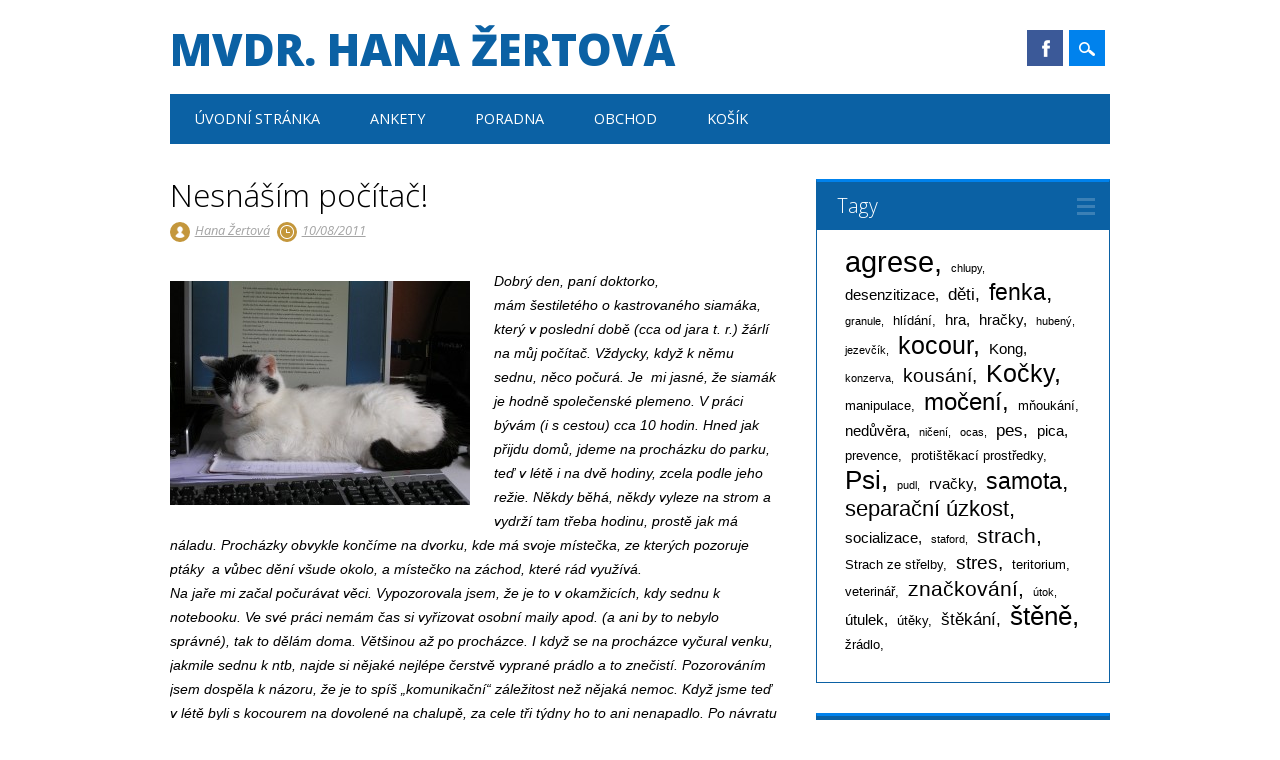

--- FILE ---
content_type: text/html; charset=UTF-8
request_url: http://www.hanazertova.cz/nesnasim-pocitac/
body_size: 11582
content:
<!DOCTYPE html>
<html dir="ltr" lang="cs" prefix="og: https://ogp.me/ns#" class="no-js">
<head>
<meta charset="UTF-8" />
<meta name="viewport" content="width=device-width, initial-scale=1" />
<link rel="profile" href="http://gmpg.org/xfn/11" />
<link rel="pingback" href="http://www.hanazertova.cz/xmlrpc.php" />


<title>Nesnáším počítač! - MVDr. Hana Žertová</title>

		<!-- All in One SEO 4.4.8 - aioseo.com -->
		<meta name="description" content="Kocourek rázně protestuje proti paniččině práci na počítači." />
		<meta name="robots" content="max-image-preview:large" />
		<link rel="canonical" href="http://www.hanazertova.cz/nesnasim-pocitac/" />
		<meta name="generator" content="All in One SEO (AIOSEO) 4.4.8" />
		<meta property="og:locale" content="cs_CZ" />
		<meta property="og:site_name" content="MVDr. Hana Žertová -" />
		<meta property="og:type" content="article" />
		<meta property="og:title" content="Nesnáším počítač! - MVDr. Hana Žertová" />
		<meta property="og:description" content="Kocourek rázně protestuje proti paniččině práci na počítači." />
		<meta property="og:url" content="http://www.hanazertova.cz/nesnasim-pocitac/" />
		<meta property="article:published_time" content="2011-08-10T15:03:04+00:00" />
		<meta property="article:modified_time" content="2014-01-12T14:02:12+00:00" />
		<meta name="twitter:card" content="summary_large_image" />
		<meta name="twitter:title" content="Nesnáším počítač! - MVDr. Hana Žertová" />
		<meta name="twitter:description" content="Kocourek rázně protestuje proti paniččině práci na počítači." />
		<script type="application/ld+json" class="aioseo-schema">
			{"@context":"https:\/\/schema.org","@graph":[{"@type":"BlogPosting","@id":"http:\/\/www.hanazertova.cz\/nesnasim-pocitac\/#blogposting","name":"Nesn\u00e1\u0161\u00edm po\u010d\u00edta\u010d! - MVDr. Hana \u017dertov\u00e1","headline":"Nesn\u00e1\u0161\u00edm po\u010d\u00edta\u010d!","author":{"@id":"http:\/\/www.hanazertova.cz\/author\/hana\/#author"},"publisher":{"@id":"http:\/\/www.hanazertova.cz\/#organization"},"image":{"@type":"ImageObject","url":"http:\/\/www.hanazertova.cz\/wp-content\/uploads\/P5040001.jpg","@id":"http:\/\/www.hanazertova.cz\/nesnasim-pocitac\/#articleImage","width":800,"height":598},"datePublished":"2011-08-10T15:03:04+00:00","dateModified":"2014-01-12T14:02:12+00:00","inLanguage":"cs-CZ","mainEntityOfPage":{"@id":"http:\/\/www.hanazertova.cz\/nesnasim-pocitac\/#webpage"},"isPartOf":{"@id":"http:\/\/www.hanazertova.cz\/nesnasim-pocitac\/#webpage"},"articleSection":"Dotazy, ko\u010dky"},{"@type":"BreadcrumbList","@id":"http:\/\/www.hanazertova.cz\/nesnasim-pocitac\/#breadcrumblist","itemListElement":[{"@type":"ListItem","@id":"http:\/\/www.hanazertova.cz\/#listItem","position":1,"name":"Dom\u016f","item":"http:\/\/www.hanazertova.cz\/","nextItem":"http:\/\/www.hanazertova.cz\/nesnasim-pocitac\/#listItem"},{"@type":"ListItem","@id":"http:\/\/www.hanazertova.cz\/nesnasim-pocitac\/#listItem","position":2,"name":"Nesn\u00e1\u0161\u00edm po\u010d\u00edta\u010d!","previousItem":"http:\/\/www.hanazertova.cz\/#listItem"}]},{"@type":"Organization","@id":"http:\/\/www.hanazertova.cz\/#organization","name":"MVDr. Hana \u017dertov\u00e1","url":"http:\/\/www.hanazertova.cz\/"},{"@type":"Person","@id":"http:\/\/www.hanazertova.cz\/author\/hana\/#author","url":"http:\/\/www.hanazertova.cz\/author\/hana\/","name":"Hana \u017dertov\u00e1"},{"@type":"WebPage","@id":"http:\/\/www.hanazertova.cz\/nesnasim-pocitac\/#webpage","url":"http:\/\/www.hanazertova.cz\/nesnasim-pocitac\/","name":"Nesn\u00e1\u0161\u00edm po\u010d\u00edta\u010d! - MVDr. Hana \u017dertov\u00e1","description":"Kocourek r\u00e1zn\u011b protestuje proti pani\u010d\u010din\u011b pr\u00e1ci na po\u010d\u00edta\u010di.","inLanguage":"cs-CZ","isPartOf":{"@id":"http:\/\/www.hanazertova.cz\/#website"},"breadcrumb":{"@id":"http:\/\/www.hanazertova.cz\/nesnasim-pocitac\/#breadcrumblist"},"author":{"@id":"http:\/\/www.hanazertova.cz\/author\/hana\/#author"},"creator":{"@id":"http:\/\/www.hanazertova.cz\/author\/hana\/#author"},"datePublished":"2011-08-10T15:03:04+00:00","dateModified":"2014-01-12T14:02:12+00:00"},{"@type":"WebSite","@id":"http:\/\/www.hanazertova.cz\/#website","url":"http:\/\/www.hanazertova.cz\/","name":"MVDr. Hana \u017dertov\u00e1","inLanguage":"cs-CZ","publisher":{"@id":"http:\/\/www.hanazertova.cz\/#organization"}}]}
		</script>
		<!-- All in One SEO -->

<link rel="alternate" type="application/rss+xml" title="MVDr. Hana Žertová &raquo; RSS zdroj" href="http://www.hanazertova.cz/feed/" />
<link rel="alternate" type="application/rss+xml" title="MVDr. Hana Žertová &raquo; RSS komentářů" href="http://www.hanazertova.cz/comments/feed/" />
<link rel="alternate" type="application/rss+xml" title="MVDr. Hana Žertová &raquo; RSS komentářů pro Nesnáším počítač!" href="http://www.hanazertova.cz/nesnasim-pocitac/feed/" />
<script type="text/javascript">
window._wpemojiSettings = {"baseUrl":"https:\/\/s.w.org\/images\/core\/emoji\/14.0.0\/72x72\/","ext":".png","svgUrl":"https:\/\/s.w.org\/images\/core\/emoji\/14.0.0\/svg\/","svgExt":".svg","source":{"concatemoji":"http:\/\/www.hanazertova.cz\/wp-includes\/js\/wp-emoji-release.min.js?ver=6.3.7"}};
/*! This file is auto-generated */
!function(i,n){var o,s,e;function c(e){try{var t={supportTests:e,timestamp:(new Date).valueOf()};sessionStorage.setItem(o,JSON.stringify(t))}catch(e){}}function p(e,t,n){e.clearRect(0,0,e.canvas.width,e.canvas.height),e.fillText(t,0,0);var t=new Uint32Array(e.getImageData(0,0,e.canvas.width,e.canvas.height).data),r=(e.clearRect(0,0,e.canvas.width,e.canvas.height),e.fillText(n,0,0),new Uint32Array(e.getImageData(0,0,e.canvas.width,e.canvas.height).data));return t.every(function(e,t){return e===r[t]})}function u(e,t,n){switch(t){case"flag":return n(e,"\ud83c\udff3\ufe0f\u200d\u26a7\ufe0f","\ud83c\udff3\ufe0f\u200b\u26a7\ufe0f")?!1:!n(e,"\ud83c\uddfa\ud83c\uddf3","\ud83c\uddfa\u200b\ud83c\uddf3")&&!n(e,"\ud83c\udff4\udb40\udc67\udb40\udc62\udb40\udc65\udb40\udc6e\udb40\udc67\udb40\udc7f","\ud83c\udff4\u200b\udb40\udc67\u200b\udb40\udc62\u200b\udb40\udc65\u200b\udb40\udc6e\u200b\udb40\udc67\u200b\udb40\udc7f");case"emoji":return!n(e,"\ud83e\udef1\ud83c\udffb\u200d\ud83e\udef2\ud83c\udfff","\ud83e\udef1\ud83c\udffb\u200b\ud83e\udef2\ud83c\udfff")}return!1}function f(e,t,n){var r="undefined"!=typeof WorkerGlobalScope&&self instanceof WorkerGlobalScope?new OffscreenCanvas(300,150):i.createElement("canvas"),a=r.getContext("2d",{willReadFrequently:!0}),o=(a.textBaseline="top",a.font="600 32px Arial",{});return e.forEach(function(e){o[e]=t(a,e,n)}),o}function t(e){var t=i.createElement("script");t.src=e,t.defer=!0,i.head.appendChild(t)}"undefined"!=typeof Promise&&(o="wpEmojiSettingsSupports",s=["flag","emoji"],n.supports={everything:!0,everythingExceptFlag:!0},e=new Promise(function(e){i.addEventListener("DOMContentLoaded",e,{once:!0})}),new Promise(function(t){var n=function(){try{var e=JSON.parse(sessionStorage.getItem(o));if("object"==typeof e&&"number"==typeof e.timestamp&&(new Date).valueOf()<e.timestamp+604800&&"object"==typeof e.supportTests)return e.supportTests}catch(e){}return null}();if(!n){if("undefined"!=typeof Worker&&"undefined"!=typeof OffscreenCanvas&&"undefined"!=typeof URL&&URL.createObjectURL&&"undefined"!=typeof Blob)try{var e="postMessage("+f.toString()+"("+[JSON.stringify(s),u.toString(),p.toString()].join(",")+"));",r=new Blob([e],{type:"text/javascript"}),a=new Worker(URL.createObjectURL(r),{name:"wpTestEmojiSupports"});return void(a.onmessage=function(e){c(n=e.data),a.terminate(),t(n)})}catch(e){}c(n=f(s,u,p))}t(n)}).then(function(e){for(var t in e)n.supports[t]=e[t],n.supports.everything=n.supports.everything&&n.supports[t],"flag"!==t&&(n.supports.everythingExceptFlag=n.supports.everythingExceptFlag&&n.supports[t]);n.supports.everythingExceptFlag=n.supports.everythingExceptFlag&&!n.supports.flag,n.DOMReady=!1,n.readyCallback=function(){n.DOMReady=!0}}).then(function(){return e}).then(function(){var e;n.supports.everything||(n.readyCallback(),(e=n.source||{}).concatemoji?t(e.concatemoji):e.wpemoji&&e.twemoji&&(t(e.twemoji),t(e.wpemoji)))}))}((window,document),window._wpemojiSettings);
</script>
<style type="text/css">
img.wp-smiley,
img.emoji {
	display: inline !important;
	border: none !important;
	box-shadow: none !important;
	height: 1em !important;
	width: 1em !important;
	margin: 0 0.07em !important;
	vertical-align: -0.1em !important;
	background: none !important;
	padding: 0 !important;
}
</style>
	<link rel='stylesheet' id='wp-block-library-css' href='http://www.hanazertova.cz/wp-includes/css/dist/block-library/style.min.css?ver=6.3.7' type='text/css' media='all' />
<style id='classic-theme-styles-inline-css' type='text/css'>
/*! This file is auto-generated */
.wp-block-button__link{color:#fff;background-color:#32373c;border-radius:9999px;box-shadow:none;text-decoration:none;padding:calc(.667em + 2px) calc(1.333em + 2px);font-size:1.125em}.wp-block-file__button{background:#32373c;color:#fff;text-decoration:none}
</style>
<style id='global-styles-inline-css' type='text/css'>
body{--wp--preset--color--black: #000000;--wp--preset--color--cyan-bluish-gray: #abb8c3;--wp--preset--color--white: #ffffff;--wp--preset--color--pale-pink: #f78da7;--wp--preset--color--vivid-red: #cf2e2e;--wp--preset--color--luminous-vivid-orange: #ff6900;--wp--preset--color--luminous-vivid-amber: #fcb900;--wp--preset--color--light-green-cyan: #7bdcb5;--wp--preset--color--vivid-green-cyan: #00d084;--wp--preset--color--pale-cyan-blue: #8ed1fc;--wp--preset--color--vivid-cyan-blue: #0693e3;--wp--preset--color--vivid-purple: #9b51e0;--wp--preset--gradient--vivid-cyan-blue-to-vivid-purple: linear-gradient(135deg,rgba(6,147,227,1) 0%,rgb(155,81,224) 100%);--wp--preset--gradient--light-green-cyan-to-vivid-green-cyan: linear-gradient(135deg,rgb(122,220,180) 0%,rgb(0,208,130) 100%);--wp--preset--gradient--luminous-vivid-amber-to-luminous-vivid-orange: linear-gradient(135deg,rgba(252,185,0,1) 0%,rgba(255,105,0,1) 100%);--wp--preset--gradient--luminous-vivid-orange-to-vivid-red: linear-gradient(135deg,rgba(255,105,0,1) 0%,rgb(207,46,46) 100%);--wp--preset--gradient--very-light-gray-to-cyan-bluish-gray: linear-gradient(135deg,rgb(238,238,238) 0%,rgb(169,184,195) 100%);--wp--preset--gradient--cool-to-warm-spectrum: linear-gradient(135deg,rgb(74,234,220) 0%,rgb(151,120,209) 20%,rgb(207,42,186) 40%,rgb(238,44,130) 60%,rgb(251,105,98) 80%,rgb(254,248,76) 100%);--wp--preset--gradient--blush-light-purple: linear-gradient(135deg,rgb(255,206,236) 0%,rgb(152,150,240) 100%);--wp--preset--gradient--blush-bordeaux: linear-gradient(135deg,rgb(254,205,165) 0%,rgb(254,45,45) 50%,rgb(107,0,62) 100%);--wp--preset--gradient--luminous-dusk: linear-gradient(135deg,rgb(255,203,112) 0%,rgb(199,81,192) 50%,rgb(65,88,208) 100%);--wp--preset--gradient--pale-ocean: linear-gradient(135deg,rgb(255,245,203) 0%,rgb(182,227,212) 50%,rgb(51,167,181) 100%);--wp--preset--gradient--electric-grass: linear-gradient(135deg,rgb(202,248,128) 0%,rgb(113,206,126) 100%);--wp--preset--gradient--midnight: linear-gradient(135deg,rgb(2,3,129) 0%,rgb(40,116,252) 100%);--wp--preset--font-size--small: 13px;--wp--preset--font-size--medium: 20px;--wp--preset--font-size--large: 36px;--wp--preset--font-size--x-large: 42px;--wp--preset--spacing--20: 0.44rem;--wp--preset--spacing--30: 0.67rem;--wp--preset--spacing--40: 1rem;--wp--preset--spacing--50: 1.5rem;--wp--preset--spacing--60: 2.25rem;--wp--preset--spacing--70: 3.38rem;--wp--preset--spacing--80: 5.06rem;--wp--preset--shadow--natural: 6px 6px 9px rgba(0, 0, 0, 0.2);--wp--preset--shadow--deep: 12px 12px 50px rgba(0, 0, 0, 0.4);--wp--preset--shadow--sharp: 6px 6px 0px rgba(0, 0, 0, 0.2);--wp--preset--shadow--outlined: 6px 6px 0px -3px rgba(255, 255, 255, 1), 6px 6px rgba(0, 0, 0, 1);--wp--preset--shadow--crisp: 6px 6px 0px rgba(0, 0, 0, 1);}:where(.is-layout-flex){gap: 0.5em;}:where(.is-layout-grid){gap: 0.5em;}body .is-layout-flow > .alignleft{float: left;margin-inline-start: 0;margin-inline-end: 2em;}body .is-layout-flow > .alignright{float: right;margin-inline-start: 2em;margin-inline-end: 0;}body .is-layout-flow > .aligncenter{margin-left: auto !important;margin-right: auto !important;}body .is-layout-constrained > .alignleft{float: left;margin-inline-start: 0;margin-inline-end: 2em;}body .is-layout-constrained > .alignright{float: right;margin-inline-start: 2em;margin-inline-end: 0;}body .is-layout-constrained > .aligncenter{margin-left: auto !important;margin-right: auto !important;}body .is-layout-constrained > :where(:not(.alignleft):not(.alignright):not(.alignfull)){max-width: var(--wp--style--global--content-size);margin-left: auto !important;margin-right: auto !important;}body .is-layout-constrained > .alignwide{max-width: var(--wp--style--global--wide-size);}body .is-layout-flex{display: flex;}body .is-layout-flex{flex-wrap: wrap;align-items: center;}body .is-layout-flex > *{margin: 0;}body .is-layout-grid{display: grid;}body .is-layout-grid > *{margin: 0;}:where(.wp-block-columns.is-layout-flex){gap: 2em;}:where(.wp-block-columns.is-layout-grid){gap: 2em;}:where(.wp-block-post-template.is-layout-flex){gap: 1.25em;}:where(.wp-block-post-template.is-layout-grid){gap: 1.25em;}.has-black-color{color: var(--wp--preset--color--black) !important;}.has-cyan-bluish-gray-color{color: var(--wp--preset--color--cyan-bluish-gray) !important;}.has-white-color{color: var(--wp--preset--color--white) !important;}.has-pale-pink-color{color: var(--wp--preset--color--pale-pink) !important;}.has-vivid-red-color{color: var(--wp--preset--color--vivid-red) !important;}.has-luminous-vivid-orange-color{color: var(--wp--preset--color--luminous-vivid-orange) !important;}.has-luminous-vivid-amber-color{color: var(--wp--preset--color--luminous-vivid-amber) !important;}.has-light-green-cyan-color{color: var(--wp--preset--color--light-green-cyan) !important;}.has-vivid-green-cyan-color{color: var(--wp--preset--color--vivid-green-cyan) !important;}.has-pale-cyan-blue-color{color: var(--wp--preset--color--pale-cyan-blue) !important;}.has-vivid-cyan-blue-color{color: var(--wp--preset--color--vivid-cyan-blue) !important;}.has-vivid-purple-color{color: var(--wp--preset--color--vivid-purple) !important;}.has-black-background-color{background-color: var(--wp--preset--color--black) !important;}.has-cyan-bluish-gray-background-color{background-color: var(--wp--preset--color--cyan-bluish-gray) !important;}.has-white-background-color{background-color: var(--wp--preset--color--white) !important;}.has-pale-pink-background-color{background-color: var(--wp--preset--color--pale-pink) !important;}.has-vivid-red-background-color{background-color: var(--wp--preset--color--vivid-red) !important;}.has-luminous-vivid-orange-background-color{background-color: var(--wp--preset--color--luminous-vivid-orange) !important;}.has-luminous-vivid-amber-background-color{background-color: var(--wp--preset--color--luminous-vivid-amber) !important;}.has-light-green-cyan-background-color{background-color: var(--wp--preset--color--light-green-cyan) !important;}.has-vivid-green-cyan-background-color{background-color: var(--wp--preset--color--vivid-green-cyan) !important;}.has-pale-cyan-blue-background-color{background-color: var(--wp--preset--color--pale-cyan-blue) !important;}.has-vivid-cyan-blue-background-color{background-color: var(--wp--preset--color--vivid-cyan-blue) !important;}.has-vivid-purple-background-color{background-color: var(--wp--preset--color--vivid-purple) !important;}.has-black-border-color{border-color: var(--wp--preset--color--black) !important;}.has-cyan-bluish-gray-border-color{border-color: var(--wp--preset--color--cyan-bluish-gray) !important;}.has-white-border-color{border-color: var(--wp--preset--color--white) !important;}.has-pale-pink-border-color{border-color: var(--wp--preset--color--pale-pink) !important;}.has-vivid-red-border-color{border-color: var(--wp--preset--color--vivid-red) !important;}.has-luminous-vivid-orange-border-color{border-color: var(--wp--preset--color--luminous-vivid-orange) !important;}.has-luminous-vivid-amber-border-color{border-color: var(--wp--preset--color--luminous-vivid-amber) !important;}.has-light-green-cyan-border-color{border-color: var(--wp--preset--color--light-green-cyan) !important;}.has-vivid-green-cyan-border-color{border-color: var(--wp--preset--color--vivid-green-cyan) !important;}.has-pale-cyan-blue-border-color{border-color: var(--wp--preset--color--pale-cyan-blue) !important;}.has-vivid-cyan-blue-border-color{border-color: var(--wp--preset--color--vivid-cyan-blue) !important;}.has-vivid-purple-border-color{border-color: var(--wp--preset--color--vivid-purple) !important;}.has-vivid-cyan-blue-to-vivid-purple-gradient-background{background: var(--wp--preset--gradient--vivid-cyan-blue-to-vivid-purple) !important;}.has-light-green-cyan-to-vivid-green-cyan-gradient-background{background: var(--wp--preset--gradient--light-green-cyan-to-vivid-green-cyan) !important;}.has-luminous-vivid-amber-to-luminous-vivid-orange-gradient-background{background: var(--wp--preset--gradient--luminous-vivid-amber-to-luminous-vivid-orange) !important;}.has-luminous-vivid-orange-to-vivid-red-gradient-background{background: var(--wp--preset--gradient--luminous-vivid-orange-to-vivid-red) !important;}.has-very-light-gray-to-cyan-bluish-gray-gradient-background{background: var(--wp--preset--gradient--very-light-gray-to-cyan-bluish-gray) !important;}.has-cool-to-warm-spectrum-gradient-background{background: var(--wp--preset--gradient--cool-to-warm-spectrum) !important;}.has-blush-light-purple-gradient-background{background: var(--wp--preset--gradient--blush-light-purple) !important;}.has-blush-bordeaux-gradient-background{background: var(--wp--preset--gradient--blush-bordeaux) !important;}.has-luminous-dusk-gradient-background{background: var(--wp--preset--gradient--luminous-dusk) !important;}.has-pale-ocean-gradient-background{background: var(--wp--preset--gradient--pale-ocean) !important;}.has-electric-grass-gradient-background{background: var(--wp--preset--gradient--electric-grass) !important;}.has-midnight-gradient-background{background: var(--wp--preset--gradient--midnight) !important;}.has-small-font-size{font-size: var(--wp--preset--font-size--small) !important;}.has-medium-font-size{font-size: var(--wp--preset--font-size--medium) !important;}.has-large-font-size{font-size: var(--wp--preset--font-size--large) !important;}.has-x-large-font-size{font-size: var(--wp--preset--font-size--x-large) !important;}
.wp-block-navigation a:where(:not(.wp-element-button)){color: inherit;}
:where(.wp-block-post-template.is-layout-flex){gap: 1.25em;}:where(.wp-block-post-template.is-layout-grid){gap: 1.25em;}
:where(.wp-block-columns.is-layout-flex){gap: 2em;}:where(.wp-block-columns.is-layout-grid){gap: 2em;}
.wp-block-pullquote{font-size: 1.5em;line-height: 1.6;}
</style>
<link rel='stylesheet' id='surfarama_style-css' href='http://www.hanazertova.cz/wp-content/themes/surfarama/style.css?ver=6.3.7' type='text/css' media='all' />
<script type='text/javascript' src='http://www.hanazertova.cz/wp-content/themes/surfarama/library/js/modernizr-2.6.2.min.js?ver=2.6.2' id='modernizr-js'></script>
<script type='text/javascript' src='http://www.hanazertova.cz/wp-includes/js/jquery/jquery.min.js?ver=3.7.0' id='jquery-core-js'></script>
<script type='text/javascript' src='http://www.hanazertova.cz/wp-includes/js/jquery/jquery-migrate.min.js?ver=3.4.1' id='jquery-migrate-js'></script>
<script type='text/javascript' src='http://www.hanazertova.cz/wp-includes/js/imagesloaded.min.js?ver=4.1.4' id='imagesloaded-js'></script>
<script type='text/javascript' src='http://www.hanazertova.cz/wp-includes/js/masonry.min.js?ver=4.2.2' id='masonry-js'></script>
<script type='text/javascript' src='http://www.hanazertova.cz/wp-content/themes/surfarama/library/js/scripts.js?ver=1.0.0' id='surfarama_custom_js-js'></script>
<link rel="https://api.w.org/" href="http://www.hanazertova.cz/wp-json/" /><link rel="alternate" type="application/json" href="http://www.hanazertova.cz/wp-json/wp/v2/posts/1097" /><link rel="EditURI" type="application/rsd+xml" title="RSD" href="http://www.hanazertova.cz/xmlrpc.php?rsd" />
<meta name="generator" content="WordPress 6.3.7" />
<link rel='shortlink' href='http://www.hanazertova.cz/?p=1097' />
<link rel="alternate" type="application/json+oembed" href="http://www.hanazertova.cz/wp-json/oembed/1.0/embed?url=http%3A%2F%2Fwww.hanazertova.cz%2Fnesnasim-pocitac%2F" />
<link rel="alternate" type="text/xml+oembed" href="http://www.hanazertova.cz/wp-json/oembed/1.0/embed?url=http%3A%2F%2Fwww.hanazertova.cz%2Fnesnasim-pocitac%2F&#038;format=xml" />
<script type="text/javascript">var GB_ROOT_DIR = "http://www.hanazertova.cz/wp-content/plugins/wp-greybox/";</script>
<script type="text/javascript" src="http://www.hanazertova.cz/wp-content/plugins/wp-greybox/AJS.js"></script>
<script type="text/javascript" src="http://www.hanazertova.cz/wp-content/plugins/wp-greybox/AJS_fx.js"></script>
<script type="text/javascript" src="http://www.hanazertova.cz/wp-content/plugins/wp-greybox/gb_scripts.js"></script>
<link href="http://www.hanazertova.cz/wp-content/plugins/wp-greybox/gb_styles.css" rel="stylesheet" type="text/css" media="screen" />
	 <style id="surfarama-styles" type="text/css">
	 	 #site-title a { color: #0b61a4; }
	 	.post_content a, .post_content a:visited, .cycle-pager span.cycle-pager-active, .post_content ul li:before, .post_content ol li:before, .colortxt { color: #0082ed; }
	#search-box-wrap, #search-icon,	nav[role=navigation] .menu ul li a:hover, nav[role=navigation] .menu ul li.current-menu-item a, .nav ul li.current_page_item a, nav[role=navigation] .menu ul li.current_page_item a, .meta-by, .meta-on, .meta-com, .grid-box, .grid-box .cat-links, .pagination a:hover, .pagination .current, .cat-meta-color, .colorbar, #respond #submit { background-color: #0082ed; }
	.pagination a:hover, .pagination .current, footer[role=contentinfo] a {	color: #fff; }
	#sidebar .widget, #sidebar-home .widget { border-top-color: #0082ed; }
		.entry-meta a, .category-archive-meta, .category-archive-meta a, .commentlist .vcard time a, .comment-meta a, #respond .comment-notes, #respond .logged-in-as { color: #a4a4a4; }
		body, .entry-meta, #comment-nav-above a, #comment-nav-below a, #nav-above a, #nav-below a, #image-navigation a, #sidebar .widget a, #sidebar-home .widget a, #respond a, #site-generator, #site-generator a { color: #000000; }
		nav[role=navigation] div.menu, .pagination span, .pagination a, #sidebar .widget-title, #sidebar-home .widget-title { background-color: #0b61a4; }
	#sidebar .widget, #sidebar-home .widget { border-left-color: #0b61a4; border-right-color: #0b61a4; border-bottom-color: #0b61a4; }
	footer[role=contentinfo] { border-top-color: #0b61a4; }
		.grid-box .cat-links { display: block; }
	.grid-box-noimg { height: auto; min-height: 30px; }
	     </style>
	</head>

<body class="post-template-default single single-post postid-1097 single-format-standard">
<div id="container">
	<div id="search-box-wrap">
        <div id="search-box">
           <div id="close-x">x</div>
           <form role="search" method="get" id="searchform" class="searchform" action="http://www.hanazertova.cz/">
				<div>
					<label class="screen-reader-text" for="s">Vyhledávání</label>
					<input type="text" value="" name="s" id="s" />
					<input type="submit" id="searchsubmit" value="Hledat" />
				</div>
			</form>        </div>
    </div>

	<header id="branding" role="banner">
      <div id="inner-header" class="clearfix">
		<div id="site-heading">

                        <div id="site-title"><a href="http://www.hanazertova.cz/" title="MVDr. Hana Žertová" rel="home">MVDr. Hana Žertová</a></div>
                        </div>
        
        <div id="social-media" class="clearfix">
            
        	            <a href="https://www.facebook.com/zertova" class="social-fb" title="https://www.facebook.com/zertova">Facebook</a>
                        
            			
                        
                        
                        
                        
                        
                        
                        
                        
                        
                        
                        
            <div id="search-icon"></div>
            
         </div>
		
      </div>
      
      <nav id="access" role="navigation">
			<h1 class="assistive-text section-heading">Hlavní navigační menu</h1>
			<div class="skip-link screen-reader-text"><a href="#content" title="Přejít k obsahu webu">Přejít k obsahu webu</a></div>
			<div class="menu"><ul><li ><a href="http://www.hanazertova.cz/">Úvodní stránka</a></li><li class="page_item page-item-1789"><a href="http://www.hanazertova.cz/ankety/">Ankety</a></li><li class="page_item page-item-120"><a href="http://www.hanazertova.cz/poradna/">Poradna</a></li><li class="page_item page-item-1878"><a href="http://www.hanazertova.cz/obchod/">Obchod</a></li><li class="page_item page-item-1879"><a href="http://www.hanazertova.cz/kosik/">Košík</a></li></ul></div>		</nav><!-- #access -->
      
	</header><!-- #branding -->

    <div id="content" class="clearfix">
        
        <div id="main" class="col620 clearfix" role="main">

			
				
<article id="post-1097" class="post-1097 post type-post status-publish format-standard hentry category-dotazy-kocky">
	<header class="entry-header">
		<h1 class="entry-title">Nesnáším počítač!</h1>

		<div class="entry-meta clearfix">
			<span class="sep meta-by" style="background-color: #c4973c">Autor </span> <span class="author vcard"><a class="url fn n" href="http://www.hanazertova.cz/author/hana/" title="Zobrazit všechny příspěvky, jejichž autorem je Hana Žertová" rel="author">Hana Žertová</a></span><span class="byline"> <span class="sep meta-on" style="background-color: #c4973c"> vložil </span> <a href="http://www.hanazertova.cz/nesnasim-pocitac/" title="3:03 pm" rel="bookmark"><time class="entry-date" datetime="2011-08-10T15:03:04+00:00">10/08/2011</time></a></span>            		</div><!-- .entry-meta -->
	</header><!-- .entry-header -->

	<div class="entry-content post_content">
		<p><em><a rel="attachment wp-att-1111" href="http://www.hanazertova.cz/nesnasim-pocitac/p5040001/"><img decoding="async" fetchpriority="high" class="alignleft size-medium wp-image-1111" title="P5040001" src="http://www.hanazertova.cz/wp-content/uploads/P5040001-300x224.jpg" alt="" width="300" height="224" srcset="http://www.hanazertova.cz/wp-content/uploads/P5040001-300x224.jpg 300w, http://www.hanazertova.cz/wp-content/uploads/P5040001.jpg 800w" sizes="(max-width: 300px) 100vw, 300px" /></a>Dobrý den, paní doktorko,<br />
mám šestiletého o kastrovaného siamáka, který v poslední době (cca od jara t. r.) žárlí na můj počítač. Vždycky, když k němu sednu, něco počurá. Je  mi jasné, že siamák je hodně společenské plemeno. V práci bývám (i s cestou) cca 10 hodin. Hned jak přijdu domů, jdeme na procházku do parku, teď v létě i na dvě hodiny, zcela podle jeho režie. Někdy běhá, někdy vyleze na strom a vydrží tam třeba hodinu, prostě jak má náladu. Procházky obvykle končíme na dvorku, kde má svoje místečka, ze kterých pozoruje ptáky  a vůbec dění všude okolo, a místečko na záchod, které rád využívá.<br />
Na jaře mi začal počurávat věci. Vypozorovala jsem, že je to v okamžicích, kdy sednu k notebooku. Ve své práci nemám čas si vyřizovat osobní maily apod. (a ani by to nebylo správné), tak to dělám doma. Většinou až po procházce. I když se na procházce vyčural venku, jakmile sednu k ntb, najde si nějaké nejlépe čerstvě vyprané prádlo a to znečistí. Pozorováním jsem dospěla k názoru, že je to spíš „komunikační“ záležitost než nějaká nemoc. Když jsme teď v létě byli s kocourem na dovolené na chalupě, za cele tři týdny ho to ani nenapadlo. Po návratu domů trvalo jen týden, než se jeho „protest“ obnovil.<br />
Ze začátku jsem nereagovala nijak, prostě jsem sebrala špinavé věci, dala je vyprat a sedla si zpátky k ntb, především proto, aby nezískal pocit, že jeho chování má nějaký žádoucí účinek (začít se mu věnovat). To by asi bylo úplně špatně. Teď dělám to, že se naprosto bez emocí zvednu, strcím mu do toho čumák, hodím prádlo vyprat a dál se věnuju původní činnosti nebo ho za trest chvilku ignoruju. Ale asi to taky nebude mít nějaký valný účinek, jak pozoruju&#8230;<br />
Nevím, co dál dělat. Myslím, že můj denní rozvrh se nijak zvlášť nezměnil ani nedošlo k nějaké výrazné změně, která by mi nějak zapadala do začátku tohoto jeho chování. Včera (v sobotu) jsme byli venku a blbnuli celý den, dnes, když přestalo pršet, cca 2 hodiny, mezitím jsme zase tak různě blbnuli. A sotva jsem po celém víkendu poprvé sedla k ntb, ani ne po 10 minutách zase „protest“. Chápu, co mi tím říká (alespoň si to myslím), ale nehodlám se stát jeho otrokem ve smyslu podřizovat svůj denní režim a činnost jeho náladám. Jakkoli je to miláček největší a naprosté zlatíčko, je to přece jen zvíře a denní režim určuji já, nikoli on (tedy alespoň doteď).<br />
Jiné činnosti, při kterých věnuji svou pozornost něčemu jinému než jemu (vaření, úklid, sledováni tv&#8230;), mu nevadí, jen počítač. Ale obávám se, aby se toto jeho chováni časem nerozšířilo. Proto bych Vás ráda požádala o radu, nějakou fintu, jak toto jeho chování změnit. Ráda bych si také objednala Vaši knížku <a href="http://www.babo-rad.cz/kdyz-kocka-ignoruje-zachod/">Když kočka ignoruje záchod</a>. Děkuji.<br />
S pozdravem Z. N.</em></p>
<p>Dobrý den, paní N.,<br />
tedy smekám před Vámi, jak se Vašemu kocourkovi věnujete – to já nejsem tak pečlivá panička. A mám podobný problém – moje kočička také ihned zaregistruje, když si sednu k počítači, a vadí jí to. Jen na rozdíl od Vašeho kocoura nečurá, ale hupne mi na klín a vtírá se. Když ji dost nehladím, přitahuje si mou ruku packou. Někdy je to milé, ale někdy fakt otravné, zvlášť když se musím hodně soustředit. A těch chlupů v klávesnici!<br />
Navrhuji nejprve zkusit spojit Vaši práci u počítače s něčím, co udělá kocourovi radost: Např. rozdělit konzervu (kapsičku) do několika misek a dát je na různá místa, aby je musel kocour hledat (ale omezte mu prostor na jednu místnost a tam pokud možno všechno, co obvykle počurává, ukliďte). Nebo udělejte pár otvorů do víka a stěn krabice od bot (na protažení paciček) a do krabice schovejte nějaké hodně voňavé ňamky. Dobroty nebo hračky jdou schovat taky pod nějaký starý ubrus. Nejlépe všechno zkombinovat, aby mu to chvíli zabralo. Pak všechno hned někam  ukliďte, ať to nemá přístupné jindy, než právě v době, kdy potřebujete pracovat.<br />
Také se doporučuje kočky „zaměstnat“ přímo u počítače – dat jim nějaký pelíšek na stůl vedle počítače (nejlíp na straně, kde je větrák, aby na ně šlo teplíčko), pěkně je tam pohladit a pak jakoby s nimi konzultovat práci. Mně to funguje, ale je to poněkud omezující.<br />
No a kdyby to selhalo, nezbyde než kocoura na chvíli separovat. Když je takhle vzorně vyvenčený, můžete ho dát na chvíli do přepravky nebo klece a přidat mu tam nějakou dobrůtku. Ale nechte ho mimo místnost, kde jste s počítačem, aby nebyl počítač příčinou jeho uvěznění a nechtěl se mu pomstít. Po vypuštění bych kocoura pořádně zaměstnala nějakou hrou, aby hned nešel protestovat a očurávat. Ale u této metody mám strach, aby kocourek moc nemňoukal – siamky jsou dost hlučné.<br />
Kdyby se nedařilo, dejte vědět, zkusíme to doladit. Knížečku ráda pošlu, třeba tam najdete další inspiraci.<br />
S pozdravem<br />
Hana Žertová</p>
			</div><!-- .entry-content -->

	<footer class="entry-meta">
		<span class="cat-meta-color" style="background-color: #c4973c">Příspěvek v rubrice  <a href="http://www.hanazertova.cz/category/dotazy/dotazy-kocky/" rel="tag">Dotazy, kočky</a></span><div class="colorbar" style="background-color: #c4973c"></div> Záložky <a href="http://www.hanazertova.cz/nesnasim-pocitac/" title="Trvalý odkaz na Nesnáším počítač!" rel="bookmark">trvalý odkaz</a>.
			</footer><!-- .entry-meta -->
    
</article><!-- #post-1097 -->

					<nav id="nav-below">
		<h1 class="assistive-text section-heading">Navigace pro příspěvky</h1>

	
		<div class="nav-previous"><a href="http://www.hanazertova.cz/krysarik-znackuje-doma/" rel="prev"><span class="meta-nav">&larr; Předchozí</span></a></div>		<div class="nav-next"><a href="http://www.hanazertova.cz/proc-cura-doma/" rel="next"><span class="meta-nav">Další &rarr;</span></a></div>
	
	</nav><!-- #nav-below -->
	
				
			
        </div> <!-- end #main -->

        		<div id="sidebar" class="widget-area col300" role="complementary">

			<aside id="tag_cloud-6" class="widget widget_tag_cloud"><div class="widget-title">Tagy</div><div class="tagcloud"><a href="http://www.hanazertova.cz/tag/agrese/" class="tag-cloud-link tag-link-34 tag-link-position-1" style="font-size: 22pt;" aria-label="agrese (37 položek)">agrese</a>
<a href="http://www.hanazertova.cz/tag/chlupy/" class="tag-cloud-link tag-link-22 tag-link-position-2" style="font-size: 8pt;" aria-label="chlupy (1 položka)">chlupy</a>
<a href="http://www.hanazertova.cz/tag/desenzitizace/" class="tag-cloud-link tag-link-51 tag-link-position-3" style="font-size: 11.28125pt;" aria-label="desenzitizace (3 položky)">desenzitizace</a>
<a href="http://www.hanazertova.cz/tag/deti/" class="tag-cloud-link tag-link-95 tag-link-position-4" style="font-size: 12.375pt;" aria-label="děti (4 položky)">děti</a>
<a href="http://www.hanazertova.cz/tag/fenka/" class="tag-cloud-link tag-link-17 tag-link-position-5" style="font-size: 17.296875pt;" aria-label="fenka (13 položek)">fenka</a>
<a href="http://www.hanazertova.cz/tag/granule/" class="tag-cloud-link tag-link-24 tag-link-position-6" style="font-size: 8pt;" aria-label="granule (1 položka)">granule</a>
<a href="http://www.hanazertova.cz/tag/hlidani/" class="tag-cloud-link tag-link-55 tag-link-position-7" style="font-size: 9.96875pt;" aria-label="hlídání (2 položky)">hlídání</a>
<a href="http://www.hanazertova.cz/tag/hra/" class="tag-cloud-link tag-link-33 tag-link-position-8" style="font-size: 11.28125pt;" aria-label="hra (3 položky)">hra</a>
<a href="http://www.hanazertova.cz/tag/hracky/" class="tag-cloud-link tag-link-32 tag-link-position-9" style="font-size: 11.28125pt;" aria-label="hračky (3 položky)">hračky</a>
<a href="http://www.hanazertova.cz/tag/hubeny/" class="tag-cloud-link tag-link-26 tag-link-position-10" style="font-size: 8pt;" aria-label="hubený (1 položka)">hubený</a>
<a href="http://www.hanazertova.cz/tag/jezevcik/" class="tag-cloud-link tag-link-15 tag-link-position-11" style="font-size: 8pt;" aria-label="jezevčík (1 položka)">jezevčík</a>
<a href="http://www.hanazertova.cz/tag/kocour/" class="tag-cloud-link tag-link-38 tag-link-position-12" style="font-size: 18.71875pt;" aria-label="kocour (18 položek)">kocour</a>
<a href="http://www.hanazertova.cz/tag/kong/" class="tag-cloud-link tag-link-50 tag-link-position-13" style="font-size: 11.28125pt;" aria-label="Kong (3 položky)">Kong</a>
<a href="http://www.hanazertova.cz/tag/konzerva/" class="tag-cloud-link tag-link-25 tag-link-position-14" style="font-size: 8pt;" aria-label="konzerva (1 položka)">konzerva</a>
<a href="http://www.hanazertova.cz/tag/kousani/" class="tag-cloud-link tag-link-48 tag-link-position-15" style="font-size: 14.5625pt;" aria-label="kousání (7 položek)">kousání</a>
<a href="http://www.hanazertova.cz/tag/kocky/" class="tag-cloud-link tag-link-4 tag-link-position-16" style="font-size: 18.5pt;" aria-label="Kočky (17 položek)">Kočky</a>
<a href="http://www.hanazertova.cz/tag/manipulace/" class="tag-cloud-link tag-link-135 tag-link-position-17" style="font-size: 9.96875pt;" aria-label="manipulace (2 položky)">manipulace</a>
<a href="http://www.hanazertova.cz/tag/moceni/" class="tag-cloud-link tag-link-46 tag-link-position-18" style="font-size: 17.625pt;" aria-label="močení (14 položek)">močení</a>
<a href="http://www.hanazertova.cz/tag/mnoukani/" class="tag-cloud-link tag-link-96 tag-link-position-19" style="font-size: 9.96875pt;" aria-label="mňoukání (2 položky)">mňoukání</a>
<a href="http://www.hanazertova.cz/tag/neduvera/" class="tag-cloud-link tag-link-44 tag-link-position-20" style="font-size: 11.28125pt;" aria-label="nedůvěra (3 položky)">nedůvěra</a>
<a href="http://www.hanazertova.cz/tag/niceni/" class="tag-cloud-link tag-link-19 tag-link-position-21" style="font-size: 8pt;" aria-label="ničení (1 položka)">ničení</a>
<a href="http://www.hanazertova.cz/tag/ocas/" class="tag-cloud-link tag-link-21 tag-link-position-22" style="font-size: 8pt;" aria-label="ocas (1 položka)">ocas</a>
<a href="http://www.hanazertova.cz/tag/pes/" class="tag-cloud-link tag-link-124 tag-link-position-23" style="font-size: 12.375pt;" aria-label="pes (4 položky)">pes</a>
<a href="http://www.hanazertova.cz/tag/pica/" class="tag-cloud-link tag-link-93 tag-link-position-24" style="font-size: 11.28125pt;" aria-label="pica (3 položky)">pica</a>
<a href="http://www.hanazertova.cz/tag/prevence/" class="tag-cloud-link tag-link-170 tag-link-position-25" style="font-size: 9.96875pt;" aria-label="prevence (2 položky)">prevence</a>
<a href="http://www.hanazertova.cz/tag/protistekaci-prostredky/" class="tag-cloud-link tag-link-53 tag-link-position-26" style="font-size: 9.96875pt;" aria-label="protištěkací prostředky (2 položky)">protištěkací prostředky</a>
<a href="http://www.hanazertova.cz/tag/psi/" class="tag-cloud-link tag-link-3 tag-link-position-27" style="font-size: 19.8125pt;" aria-label="Psi (23 položek)">Psi</a>
<a href="http://www.hanazertova.cz/tag/pudl/" class="tag-cloud-link tag-link-28 tag-link-position-28" style="font-size: 8pt;" aria-label="pudl (1 položka)">pudl</a>
<a href="http://www.hanazertova.cz/tag/rvacky/" class="tag-cloud-link tag-link-59 tag-link-position-29" style="font-size: 11.28125pt;" aria-label="rvačky (3 položky)">rvačky</a>
<a href="http://www.hanazertova.cz/tag/samota/" class="tag-cloud-link tag-link-52 tag-link-position-30" style="font-size: 17.296875pt;" aria-label="samota (13 položek)">samota</a>
<a href="http://www.hanazertova.cz/tag/separacni-uzkost/" class="tag-cloud-link tag-link-13 tag-link-position-31" style="font-size: 16.859375pt;" aria-label="separační úzkost (12 položek)">separační úzkost</a>
<a href="http://www.hanazertova.cz/tag/socializace/" class="tag-cloud-link tag-link-43 tag-link-position-32" style="font-size: 11.28125pt;" aria-label="socializace (3 položky)">socializace</a>
<a href="http://www.hanazertova.cz/tag/staford/" class="tag-cloud-link tag-link-16 tag-link-position-33" style="font-size: 8pt;" aria-label="staford (1 položka)">staford</a>
<a href="http://www.hanazertova.cz/tag/strach/" class="tag-cloud-link tag-link-49 tag-link-position-34" style="font-size: 15.65625pt;" aria-label="strach (9 položek)">strach</a>
<a href="http://www.hanazertova.cz/tag/strach-ze-strelby/" class="tag-cloud-link tag-link-86 tag-link-position-35" style="font-size: 9.96875pt;" aria-label="Strach ze střelby (2 položky)">Strach ze střelby</a>
<a href="http://www.hanazertova.cz/tag/stres/" class="tag-cloud-link tag-link-92 tag-link-position-36" style="font-size: 14.015625pt;" aria-label="stres (6 položek)">stres</a>
<a href="http://www.hanazertova.cz/tag/teritorium/" class="tag-cloud-link tag-link-80 tag-link-position-37" style="font-size: 9.96875pt;" aria-label="teritorium (2 položky)">teritorium</a>
<a href="http://www.hanazertova.cz/tag/veterinar/" class="tag-cloud-link tag-link-90 tag-link-position-38" style="font-size: 9.96875pt;" aria-label="veterinář (2 položky)">veterinář</a>
<a href="http://www.hanazertova.cz/tag/znackovani/" class="tag-cloud-link tag-link-66 tag-link-position-39" style="font-size: 16.09375pt;" aria-label="značkování (10 položek)">značkování</a>
<a href="http://www.hanazertova.cz/tag/utok/" class="tag-cloud-link tag-link-20 tag-link-position-40" style="font-size: 8pt;" aria-label="útok (1 položka)">útok</a>
<a href="http://www.hanazertova.cz/tag/utulek/" class="tag-cloud-link tag-link-14 tag-link-position-41" style="font-size: 11.28125pt;" aria-label="útulek (3 položky)">útulek</a>
<a href="http://www.hanazertova.cz/tag/uteky/" class="tag-cloud-link tag-link-88 tag-link-position-42" style="font-size: 9.96875pt;" aria-label="útěky (2 položky)">útěky</a>
<a href="http://www.hanazertova.cz/tag/stekani/" class="tag-cloud-link tag-link-27 tag-link-position-43" style="font-size: 12.375pt;" aria-label="štěkání (4 položky)">štěkání</a>
<a href="http://www.hanazertova.cz/tag/stene/" class="tag-cloud-link tag-link-18 tag-link-position-44" style="font-size: 19.59375pt;" aria-label="štěně (22 položek)">štěně</a>
<a href="http://www.hanazertova.cz/tag/zradlo/" class="tag-cloud-link tag-link-23 tag-link-position-45" style="font-size: 9.96875pt;" aria-label="žrádlo (2 položky)">žrádlo</a></div>
</aside>
		<aside id="recent-posts-5" class="widget widget_recent_entries">
		<div class="widget-title">Nejnovější příspěvky</div>
		<ul>
											<li>
					<a href="http://www.hanazertova.cz/proc-psi-kousou/">Proč psi koušou</a>
									</li>
											<li>
					<a href="http://www.hanazertova.cz/riziko-pokousani-deti-domacim-psem/">Riziko pokousání dětí domácím psem</a>
									</li>
											<li>
					<a href="http://www.hanazertova.cz/privykani-na-manipulaci/">Přivykání na manipulaci</a>
									</li>
											<li>
					<a href="http://www.hanazertova.cz/ani-se-nehni/">Ani se nehni!</a>
									</li>
											<li>
					<a href="http://www.hanazertova.cz/spolecne-prochazky/">Společné procházky</a>
									</li>
					</ul>

		</aside><aside id="categories-6" class="widget widget_categories"><div class="widget-title">Kategorie</div>
			<ul>
					<li class="cat-item cat-item-7"><a href="http://www.hanazertova.cz/category/clanky/">Články</a>
</li>
	<li class="cat-item cat-item-117"><a href="http://www.hanazertova.cz/category/clanky/clanky-kocky/">Články, kočky</a>
</li>
	<li class="cat-item cat-item-115"><a href="http://www.hanazertova.cz/category/clanky/clanky-psi/">Články, psi</a>
</li>
	<li class="cat-item cat-item-116"><a href="http://www.hanazertova.cz/category/dotazy/dotazy-kocky/">Dotazy, kočky</a>
</li>
	<li class="cat-item cat-item-114"><a href="http://www.hanazertova.cz/category/dotazy/dotazy-psi/">Dotazy, psi</a>
</li>
	<li class="cat-item cat-item-10"><a href="http://www.hanazertova.cz/category/tipy/">Naše tipy</a>
</li>
			</ul>

			</aside>		</div><!-- #sidebar .widget-area -->

    </div> <!-- end #content -->
        

	<footer id="colophon" role="contentinfo">
		<div id="site-generator">

			&copy;MVDr. Hana Žertová                        
		</div>
	</footer><!-- #colophon -->
</div><!-- #container -->

<script type='text/javascript' src='http://www.hanazertova.cz/wp-includes/js/jquery/jquery.masonry.min.js?ver=3.1.2b' id='jquery-masonry-js'></script>


</body>
</html>